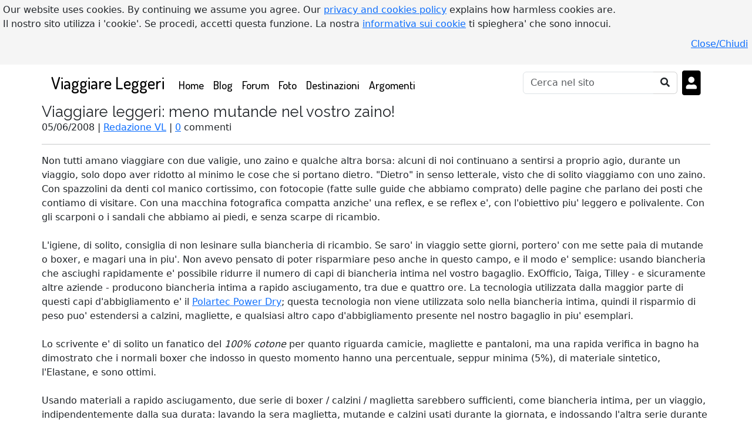

--- FILE ---
content_type: text/html; charset=UTF-8
request_url: https://www.viaggiareleggeri.com/blog/712/viaggiare-leggeri-meno-mutande-nel-vostro-zaino
body_size: 10521
content:
<!DOCTYPE html>
<html lang="it">
<head>
<!-- Google Analytics tracking code -->
<!-- Google tag (gtag.js) -->
<script async src="https://www.googletagmanager.com/gtag/js?id=G-EGF2TPBGNF"></script>
<script>
  window.dataLayer = window.dataLayer || [];
  function gtag(){dataLayer.push(arguments);}
  gtag('js', new Date());
  gtag('config', 'G-EGF2TPBGNF');
</script>
<meta charset="utf-8">
<title>Viaggiare leggeri: meno mutande nel vostro zaino!</title>
<meta name="author" content="Claudesign Ltd">
<meta name="generator" content="Notepad++">
<meta name="description" content="Non tutti amano viaggiare con due valigie, uno zaino e qualche altra borsa: alcuni di noi continuano a sentirsi a proprio agio, durante un viaggio, solo dopo aver ridotto al minimo le cose che si portano dietro. Dietro in senso letterale, visto che di solito viaggiamo con uno zaino. Con spazzolini">
<meta name="keywords" content="viaggiare leggeri,viaggi,viaggiatori,viaggiare,viaggio,in viaggio,bagaglio a mano,bagaglio,assicurazione viaggio,racconti di viaggio">    
<link rel="stylesheet" href="/assets/css/bootstrap.min.css">
<link href="/assets/css/main.css" rel="stylesheet" type="text/css"><!-- @Todo: use minify --> 
<style>
.navbar {background-color: #FFFFFF !important;}
#site-footer {background-color: #FFFFFF;margin-top:30px;}
#site-footer, #site-footer h4, #site-footer a, #site-footer ul li a {color:#000000;} 
a.navbar-brand h1, .navbar ul li a {text-decoration:none;color:#000000 !important;}
#bottomNavBar .container .btn {color:#000000}
a.navbar-brand, .navbar ul li a {font-family: 'Dosis', serif;color:#000000 !important;} h1,h2,h3,h4,h5,h6,h1>a,h2>a,h3>a,h4>a,h5>a,h6>a {font-family: 'Raleway',serif; color: #000000;} #hamburgerMenu {color:#000000 !important;} #btnSearchOnSite:enabled {border: 1px solid lightgray !important;border-left: 0 !important;} .navbar ul li a {font-size:1.2em;} #site-footer {border-top:10px solid #D8D8D8;}</style>
<link rel="preconnect" href="https://fonts.gstatic.com"> 
<link href="https://fonts.googleapis.com/css2?family=Dosis:wght@500&family=Raleway&amp;display=swap" rel='stylesheet'>
<link href="/assets/css/all.css" rel="stylesheet">
<script src="/inc/functions.js?a_js=1894597978"></script>
<script src="/inc/eu_cookie_banner.js"></script>
<link rel="shortcut icon" href="/favicon.ico"><!-- Todo -->

<link href="https://www.viaggiareleggeri.com/blog/712/viaggiare-leggeri-meno-mutande-nel-vostro-zaino" rel="canonical">

<meta name="viewport" content="width=device-width, initial-scale=1, shrink-to-fit=no">
<!-- 20210805: Google auto ads -->  
<script async src="https://pagead2.googlesyndication.com/pagead/js/adsbygoogle.js?client=ca-pub-7890011458545913"
   crossorigin="anonymous"></script>
<meta name="mobile-web-app-capable" content="yes">
<meta name="apple-mobile-web-app-capable" content="yes">
<meta name="apple-mobile-web-app-status-bar-style" content="FFFFFF">
<meta name="theme-color" content="FFFFFF">
<meta name="apple-mobile-web-app-title" content="Viaggiare Leggeri">
<meta name="apple-touch-fullscreen" content="yes">   
<meta name="msapplication-TileImage" content="/img/app/icon-128x128-viaggiareleggeri.png">
<meta name="msapplication-TileColor" content="FFFFFF">
<link rel="apple-touch-startup-image" media="screen and (width: 320px) and (height: 568px) and (-webkit-device-pixel-ratio: 2) and (orientation: landscape)" href="/img/app/4__iPhone_SE__iPod_touch_5th_generation_and_later_landscape-viaggiareleggeri-320x568.png">
<link rel="apple-touch-startup-image" media="screen and (width: 320px) and (height: 568px) and (-webkit-device-pixel-ratio: 2) and (orientation: portrait)" href="/img/app/4__iPhone_SE__iPod_touch_5th_generation_and_later_portrait-viaggiareleggeri-320x568.png">
<link rel="apple-touch-startup-image" media="screen and (width: 375px) and (height: 667px) and (-webkit-device-pixel-ratio: 2) and (orientation: portrait)" href="/img/app/iPhone_8__iPhone_7__iPhone_6s__iPhone_6__4.7__iPhone_SE_portrait-viaggiareleggeri-375x667.png">
<link rel="apple-touch-startup-image" media="screen and (width: 375px) and (height: 812px) and (-webkit-device-pixel-ratio: 3) and (orientation: landscape)" href="/img/app/iPhone_13_mini__iPhone_12_mini__iPhone_11_Pro__iPhone_XS__iPhone_X_landscape-viaggiareleggeri-375x812.png">
<link rel="apple-touch-startup-image" media="screen and (width: 375px) and (height: 667px) and (-webkit-device-pixel-ratio: 2) and (orientation: landscape)" href="/img/app/iPhone_8__iPhone_7__iPhone_6s__iPhone_6__4.7__iPhone_SE_landscape-viaggiareleggeri-375x667.png">
<link rel="apple-touch-startup-image" media="screen and (width: 375px) and (height: 812px) and (-webkit-device-pixel-ratio: 3) and (orientation: portrait)" href="/img/app/iPhone_13_mini__iPhone_12_mini__iPhone_11_Pro__iPhone_XS__iPhone_X_portrait-viaggiareleggeri-375x812.png">
<link rel="apple-touch-startup-image" media="screen and (width: 390px) and (height: 844px) and (-webkit-device-pixel-ratio: 3) and (orientation: portrait)" href="/img/app/iPhone_14__iPhone_13_Pro__iPhone_13__iPhone_12_Pro__iPhone_12_portrait-viaggiareleggeri-390x844.png">
<link rel="apple-touch-startup-image" media="screen and (width: 390px) and (height: 844px) and (-webkit-device-pixel-ratio: 3) and (orientation: landscape)" href="/img/app/iPhone_14__iPhone_13_Pro__iPhone_13__iPhone_12_Pro__iPhone_12_landscape-viaggiareleggeri-390x844.png">
<link rel="apple-touch-startup-image" media="screen and (width: 393px) and (height: 852px) and (-webkit-device-pixel-ratio: 3) and (orientation: portrait)" href="/img/app/iPhone_16__iPhone_15_Pro__iPhone_15__iPhone_14_Pro_portrait-viaggiareleggeri-393x852.png">
<link rel="apple-touch-startup-image" media="screen and (width: 393px) and (height: 852px) and (-webkit-device-pixel-ratio: 3) and (orientation: landscape)" href="/img/app/iPhone_16__iPhone_15_Pro__iPhone_15__iPhone_14_Pro_landscape-viaggiareleggeri-393x852.png">
<link rel="apple-touch-startup-image" media="screen and (width: 393px) and (height: 852px) and (-webkit-device-pixel-ratio: 3) and (orientation: landscape)" href="/img/app/iPhone_14_Pro_landscape-viaggiareleggeri-393x852.png">
<link rel="apple-touch-startup-image" media="screen and (width: 393px) and (height: 852px) and (-webkit-device-pixel-ratio: 3) and (orientation: portrait)" href="/img/app/iPhone_14_Pro_portrait-viaggiareleggeri-393x852.png">
<link rel="apple-touch-startup-image" media="screen and (width: 402px) and (height: 874px) and (-webkit-device-pixel-ratio: 3) and (orientation: landscape)" href="/img/app/iPhone_16_Pro_landscape-viaggiareleggeri-402x874.png">
<link rel="apple-touch-startup-image" media="screen and (width: 402px) and (height: 874px) and (-webkit-device-pixel-ratio: 3) and (orientation: portrait)" href="/img/app/iPhone_16_Pro_portrait-viaggiareleggeri-402x874.png">
<link rel="apple-touch-startup-image" media="screen and (width: 414px) and (height: 736px) and (-webkit-device-pixel-ratio: 3) and (orientation: portrait)" href="/img/app/iPhone_8_Plus__iPhone_7_Plus__iPhone_6s_Plus__iPhone_6_Plus_portrait-viaggiareleggeri-414x736.png">
<link rel="apple-touch-startup-image" media="screen and (width: 414px) and (height: 896px) and (-webkit-device-pixel-ratio: 3) and (orientation: landscape)" href="/img/app/iPhone_11_Pro_Max__iPhone_XS_Max_landscape-viaggiareleggeri-414x896.png">
<link rel="apple-touch-startup-image" media="screen and (width: 414px) and (height: 896px) and (-webkit-device-pixel-ratio: 2) and (orientation: landscape)" href="/img/app/iPhone_11__iPhone_XR_landscape-viaggiareleggeri-414x896.png">
<link rel="apple-touch-startup-image" media="screen and (width: 414px) and (height: 896px) and (-webkit-device-pixel-ratio: 2) and (orientation: portrait)" href="/img/app/iPhone_11__iPhone_XR_portrait-viaggiareleggeri-414x896.png">
<link rel="apple-touch-startup-image" media="screen and (width: 414px) and (height: 896px) and (-webkit-device-pixel-ratio: 3) and (orientation: portrait)" href="/img/app/iPhone_11_Pro_Max__iPhone_XS_Max_portrait-viaggiareleggeri-414x896.png">
<link rel="apple-touch-startup-image" media="screen and (width: 414px) and (height: 736px) and (-webkit-device-pixel-ratio: 3) and (orientation: landscape)" href="/img/app/iPhone_8_Plus__iPhone_7_Plus__iPhone_6s_Plus__iPhone_6_Plus_landscape-viaggiareleggeri-414x736.png">
<link rel="apple-touch-startup-image" media="screen and (width: 428px) and (height: 926px) and (-webkit-device-pixel-ratio: 3) and (orientation: landscape)" href="/img/app/iPhone_14_Plus__iPhone_13_Pro_Max__iPhone_12_Pro_Max_landscape-viaggiareleggeri-428x926.png">
<link rel="apple-touch-startup-image" media="screen and (width: 428px) and (height: 926px) and (-webkit-device-pixel-ratio: 3) and (orientation: portrait)" href="/img/app/iPhone_14_Plus__iPhone_13_Pro_Max__iPhone_12_Pro_Max_portrait-viaggiareleggeri-428x926.png">
<link rel="apple-touch-startup-image" media="screen and (width: 430px) and (height: 932px) and (-webkit-device-pixel-ratio: 3) and (orientation: portrait)" href="/img/app/iPhone_16_Plus__iPhone_15_Pro_Max__iPhone_15_Plus__iPhone_14_Pro_Max_portrait-viaggiareleggeri-430x932.png">
<link rel="apple-touch-startup-image" media="screen and (width: 430px) and (height: 932px) and (-webkit-device-pixel-ratio: 3) and (orientation: landscape)" href="/img/app/iPhone_16_Plus__iPhone_15_Pro_Max__iPhone_15_Plus__iPhone_14_Pro_Max_landscape-viaggiareleggeri-430x932.png">
<link rel="apple-touch-startup-image" media="screen and (width: 430px) and (height: 932px) and (-webkit-device-pixel-ratio: 3) and (orientation: portrait)" href="/img/app/iPhone_14_Pro_Max_portrait-viaggiareleggeri-430x932.png">
<link rel="apple-touch-startup-image" media="screen and (width: 430px) and (height: 932px) and (-webkit-device-pixel-ratio: 3) and (orientation: landscape)" href="/img/app/iPhone_14_Pro_Max_landscape-viaggiareleggeri-430x932.png">
<link rel="apple-touch-startup-image" media="screen and (width: 440px) and (height: 956px) and (-webkit-device-pixel-ratio: 3) and (orientation: landscape)" href="/img/app/iPhone_16_Pro_Max_landscape-viaggiareleggeri-440x956.png">
<link rel="apple-touch-startup-image" media="screen and (width: 440px) and (height: 956px) and (-webkit-device-pixel-ratio: 3) and (orientation: portrait)" href="/img/app/iPhone_16_Pro_Max_portrait-viaggiareleggeri-440x956.png">
<link rel="apple-touch-startup-image" media="screen and (width: 744px) and (height: 1133px) and (-webkit-device-pixel-ratio: 2) and (orientation: landscape)" href="/img/app/8.3__iPad_Mini_landscape-viaggiareleggeri-744x1133.png">
<link rel="apple-touch-startup-image" media="screen and (width: 744px) and (height: 1133px) and (-webkit-device-pixel-ratio: 2) and (orientation: portrait)" href="/img/app/8.3__iPad_Mini_portrait-viaggiareleggeri-744x1133.png">
<link rel="apple-touch-startup-image" media="screen and (width: 768px) and (height: 1024px) and (-webkit-device-pixel-ratio: 2) and (orientation: landscape)" href="/img/app/9.7__iPad_Pro__7.9__iPad_mini__9.7__iPad_Air__9.7__iPad_landscape-viaggiareleggeri-768x1024.png">
<link rel="apple-touch-startup-image" media="screen and (width: 768px) and (height: 1024px) and (-webkit-device-pixel-ratio: 2) and (orientation: portrait)" href="/img/app/9.7__iPad_Pro__7.9__iPad_mini__9.7__iPad_Air__9.7__iPad_portrait-viaggiareleggeri-768x1024.png">
<link rel="apple-touch-startup-image" media="screen and (width: 810px) and (height: 1080px) and (-webkit-device-pixel-ratio: 2) and (orientation: landscape)" href="/img/app/10.2__iPad_landscape-viaggiareleggeri-810x1080.png">
<link rel="apple-touch-startup-image" media="screen and (width: 810px) and (height: 1080px) and (-webkit-device-pixel-ratio: 2) and (orientation: portrait)" href="/img/app/10.2__iPad_portrait-viaggiareleggeri-810x1080.png">
<link rel="apple-touch-startup-image" media="screen and (width: 820px) and (height: 1180px) and (-webkit-device-pixel-ratio: 2) and (orientation: landscape)" href="/img/app/10.9__iPad_Air_landscape-viaggiareleggeri-820x1180.png">
<link rel="apple-touch-startup-image" media="screen and (width: 820px) and (height: 1180px) and (-webkit-device-pixel-ratio: 2) and (orientation: portrait)" href="/img/app/10.9__iPad_Air_portrait-viaggiareleggeri-820x1180.png">
<link rel="apple-touch-startup-image" media="screen and (width: 834px) and (height: 1210px) and (-webkit-device-pixel-ratio: 2) and (orientation: landscape)" href="/img/app/11__iPad_Pro_M4_landscape-viaggiareleggeri-834x1210.png">
<link rel="apple-touch-startup-image" media="screen and (width: 834px) and (height: 1194px) and (-webkit-device-pixel-ratio: 2) and (orientation: landscape)" href="/img/app/11__iPad_Pro__10.5__iPad_Pro_landscape-viaggiareleggeri-834x1194.png">
<link rel="apple-touch-startup-image" media="screen and (width: 834px) and (height: 1112px) and (-webkit-device-pixel-ratio: 2) and (orientation: portrait)" href="/img/app/10.5__iPad_Air_portrait-viaggiareleggeri-834x1112.png">
<link rel="apple-touch-startup-image" media="screen and (width: 834px) and (height: 1210px) and (-webkit-device-pixel-ratio: 2) and (orientation: portrait)" href="/img/app/11__iPad_Pro_M4_portrait-viaggiareleggeri-834x1210.png">
<link rel="apple-touch-startup-image" media="screen and (width: 834px) and (height: 1112px) and (-webkit-device-pixel-ratio: 2) and (orientation: landscape)" href="/img/app/10.5__iPad_Air_landscape-viaggiareleggeri-834x1112.png">
<link rel="apple-touch-startup-image" media="screen and (width: 834px) and (height: 1194px) and (-webkit-device-pixel-ratio: 2) and (orientation: portrait)" href="/img/app/11__iPad_Pro__10.5__iPad_Pro_portrait-viaggiareleggeri-834x1194.png">
<link rel="apple-touch-startup-image" media="screen and (width: 1024px) and (height: 1366px) and (-webkit-device-pixel-ratio: 2) and (orientation: landscape)" href="/img/app/12.9__iPad_Pro_landscape-viaggiareleggeri-1024x1366.png">
<link rel="apple-touch-startup-image" media="screen and (width: 1024px) and (height: 1366px) and (-webkit-device-pixel-ratio: 2) and (orientation: portrait)" href="/img/app/12.9__iPad_Pro_portrait-viaggiareleggeri-1024x1366.png">
<link rel="apple-touch-startup-image" media="screen and (width: 1032px) and (height: 1376px) and (-webkit-device-pixel-ratio: 2) and (orientation: portrait)" href="/img/app/13__iPad_Pro_M4_portrait-viaggiareleggeri-1032x1376.png">
<link rel="apple-touch-startup-image" media="screen and (width: 1032px) and (height: 1376px) and (-webkit-device-pixel-ratio: 2) and (orientation: landscape)" href="/img/app/13__iPad_Pro_M4_landscape-viaggiareleggeri-1032x1376.png">
<link rel="manifest" href="/manifest_vl.json">
<link rel="apple-touch-icon" href="/img/app/icon-180x180-viaggiareleggeri.png">
  <link href="/assets/css/phpbbcode.css" rel="stylesheet">
<link href="/assets/css/featherlight.min.css" rel="stylesheet">
<link href="/assets/css/featherlight.gallery.min.css" rel="stylesheet">
<link rel='alternate' type='application/rss+xml' title="Il blog di Viaggiare Leggeri [RSS]" href='https://www.viaggiareleggeri.com/xml/blogLatest.xml'>
<link rel='alternate' type='application/rss+xml' title="Commenti pi&ugrave; recenti - Viaggiare Leggeri [RSS]" href='https://www.viaggiareleggeri.com/xml/blogCommentsLatest.xml'>
</head>
<body>
<div class="container" id="bodyContainer">

 <nav class="navbar navbar-expand-lg navbar-dark bg-dark mb-1 pt-1 pb-1 ps-3 pe-3">
<a class="navbar-brand" href="/">Viaggiare Leggeri</a>  <button class="navbar-toggler px-1" type="button" data-bs-toggle="collapse" data-bs-target="#navbarCollapse" aria-controls="navbarCollapse" aria-expanded="false" aria-label="Toggle navigation">
    <span class="navbar-toggler-icon text-danger"><i class="fas fa-bars" id="hamburgerMenu"></i></span>
  </button>
  <div class="collapse navbar-collapse" id="navbarCollapse">
    <ul class="navbar-nav me-auto">
      <li class="nav-item"><!-- ACTIVE -->
        <a class="nav-link" href="/">Home <span class="sr-only">(current)</span></a>
      </li>

 <li class="nav-item">
        <a class="nav-link" href="/blog">Blog</a>
      </li>
<li class="nav-item">
        <a class="nav-link" href="/forum">Forum</a>
      </li>
<li class="nav-item">
      <a class="nav-link" href="/foto">Foto</a> 
      </li>
<li class="nav-item">
      <a class="nav-link" href="/destinazioni">Destinazioni</a> 
      </li>
    
      <li class="nav-item">
        <a class="nav-link" href="/argomenti">Argomenti</a>
      </li>
      
          </ul>
    <form class="form-inline mt-2 mt-md-0 me-2" method="post" action="/" id="header_search_form">
      <input name="searchType" value="x" type="hidden">
      <input name="goSearchOnSite" value="1" type="hidden">

      <div class="input-group">
      <input type="search" name="keyword" id="keyword" class="form-control" placeholder="Cerca nel sito" aria-label="Cerca" onkeyup="activateButton('keyword','btnSearchOnSite',3)"><!--  me-sm-2 -->
        <!--<span class="input-group-text" id="basic-addon1">@</span>-->
        <button class="btn bg-white" type="submit" name="btnSearchOnSite" id="btnSearchOnSite" title="Cerca"><i class="fas fa-search text-dark"></i></button><!-- disabled="disabled" -->
      </div>
    </form>
  
    <div class="navbar m-0 p-0">
<ul class="navbar-nav">
<li class="nav-item">
<a href="/login" class="text-white text-decoration-none mb-0" id="btnLogin"> <i class="fas fa-portrait text-black m-0 h1 d-none d-sm-block"></i> <span class="d-inline d-sm-none">Login</span></a>
</li></ul></div>
    
      <!--<i class="fas fa-user text-white h3 ms-2 border"></i>  -->
    
    </div>
</nav>

<main class="container px-0">
<h1 class="h3">Viaggiare leggeri: meno mutande nel vostro zaino!</h1>
    
<!--<a onclick="topFunction()" id="backToTopBtn" title="Ritorna all'inizio della pagina" class="far fa-caret-square-up text-dark h2 cursor-hand"></a>-->05/06/2008 | <a href="/profilo/pubblico/1">Redazione VL</a> | <a href="#commentsList">0</a> commenti<hr>
<p>Non tutti amano viaggiare con due valigie, uno zaino e qualche altra borsa: alcuni di noi continuano a sentirsi a proprio agio, durante un viaggio, solo dopo aver ridotto al minimo le cose che si portano dietro. "Dietro" in senso letterale, visto che di solito viaggiamo con uno zaino. Con spazzolini da denti col manico cortissimo, con fotocopie (fatte sulle guide che abbiamo comprato) delle pagine che parlano dei posti che contiamo di visitare. Con una macchina fotografica compatta anziche' una reflex, e se reflex e', con l'obiettivo piu' leggero e polivalente. Con gli scarponi o i sandali che abbiamo ai piedi, e senza scarpe di ricambio.<br>
<br>
L'igiene, di solito, consiglia di non lesinare sulla biancheria di ricambio. Se saro' in viaggio sette giorni, portero' con me sette paia di mutande o boxer, e magari una in piu'. Non avevo pensato di poter risparmiare peso anche in questo campo, e il modo e' semplice: usando biancheria che asciughi rapidamente e' possibile ridurre il numero di capi di biancheria intima nel vostro bagaglio. ExOfficio, Taiga, Tilley - e sicuramente altre aziende - producono biancheria intima a rapido asciugamento, tra due e quattro ore. La tecnologia utilizzata dalla maggior parte di questi capi d'abbigliamento e' il <a href="http://www.polartec.com/contentmgr/showdetails.php/id/209">Polartec Power Dry</a>; questa tecnologia non viene utilizzata solo nella biancheria intima, quindi il risparmio di peso puo' estendersi a calzini, magliette, e qualsiasi altro capo d'abbigliamento presente nel nostro bagaglio in piu' esemplari. <br>
<br>
Lo scrivente e' di solito un fanatico del <i>100% cotone</i> per quanto riguarda camicie, magliette e pantaloni, ma una rapida verifica in bagno ha dimostrato che i normali boxer che indosso in questo momento hanno una percentuale, seppur minima (5%), di materiale sintetico, l'Elastane, e sono ottimi.<br>
<br>
Usando materiali a rapido asciugamento, due serie di boxer / calzini / maglietta sarebbero sufficienti, come biancheria intima, per un viaggio, indipendentemente dalla sua durata: lavando la sera maglietta, mutande e calzini usati durante la giornata, e indossando l'altra serie durante la notte, il risparmio di peso diventerebbe rilevante.<br>
<br>
L'uso di biancheria che si asciughi rapidamente e' il modo migliore, credo, per avere biancheria pulita senza caricare troppo il proprio zaino: l'alternativa e' scendere a compromessi igienici e ... indossare la stessa biancheria per piu' giorni, magari dormendo senza indossarla!<br>
<br>
Alcuni indirizzi online per l'acquisto di biancheria <i>quick dry</i>:<br>
<br>
- <a href="http://www.polartec.com/contentmgr/showdetails.php/id/209">Polartec</a><br>
- <a href="http://www.exofficio.com/product_results.aspx?category_guid=72b2cff3-1e37-4483-8771-ecc34a3cd8fb&category|men_underwear=Underwear&canned_results_trigger=">Boxer ExOfficio</a><br>
- <a href="http://www.rei.com/product/694431?vcat=REI_SEARCH">Boxer ExOfficio sul sito REI</a><br>
- <a href="http://www.taigaworks.ca/html/outdoor-gear/Power-Dry/index.html">Taiga</a><br>
- <a href="http://www.tilleyuk.com/thumbnail.asp?gender=&extractBy=CategoryId&id=3">Tilley</a><br>
- <a href="http://www.ems.com/catalog/product_detail_square.jsp?PRODUCT%3C%3Eprd_id=845524442590984&FOLDER%3C%3Efolder_id=282574488670721&bmUID=1203050005295">Eastern Mountain Sports</a><br>
<br>
<br>
Quest'articolo riflette il punto di vista e le necessita' dell'autore; capi d'abbigliamento <i>quick dry</i> per donne sono ovviamente disponibili nelle pagine web sopra citate.</p>
<span class="brClear"></span>
<p class="my-3"><b>Argomenti:</b> <a href="/argomenti/abbigliamento">abbigliamento</a>,
<a href="/argomenti/viaggiare+leggeri">viaggiare leggeri</a>,
<a href="/argomenti/zaini+e+borse">zaini e borse</a></p>
<h3 id="commentsList" class="mb-2">Commenti (0)<a class="btn btn-sm btn-primary ms-3" href="#commentForm">Commenta <i class="fas fa-comment-dots"></i></a></h3>
Non ci sono ancora commenti.<br>
<br>
<div class="row mx-0">
<div class="col-md">
<form method="post" class="form" name="commentForm" id="commentForm" action="/blog/712/viaggiare-leggeri-meno-mutande-nel-vostro-zaino#commentForm">
<div class="form-floating mb-2">
<textarea name="commentText" id="commentText" rows="7" class="form-control h-100" placeholder="Your comment" required></textarea>
<label for="commentText">Commenta</label>
</div>
<div class="form-floating mb-2 mx-0">
<input type="text" name="commentUserName" id="commentUserName" size="30" class="form-control" maxlength="80" value="" placeholder="Nome" required>
<label for="commentUserName">Nome (obbligatorio) </label>
</div>
<div class="form-floating mb-2">
<input type="text" name="commentUserEmail" id="commentUserEmail" size="30" class="form-control" maxlength="100" value="" placeholder="Email" required>
<label for="commentUserEmail">Email (obbligatorio, non verra' pubblicata)</label>
</div>
<div class="form-floating mb-2">
<input type="text" name="commentUserUrl" id="commentUserUrl" size="30" class="form-control" maxlength="150" value="" placeholder="Sito internet (facoltativo)"><label for="commentUserUrl">Sito internet (facoltativo)</label>
</div>
<!--<input type="hidden" name="formUniqueId" value="">-->
<input type="hidden" name="commentUserId" value="0">
<h4>Domanda di verifica</h4>
<span class="smaller">Rispondi alla domanda seguente usando <u>una sola parola</u>, nessun <b>numero</b>.</span><br>
Sette meno tre uguale...<input type='hidden' name='capchaQuestionId' value='6' > <input type="text" name="capchaAnswer" class="" >
<br><br>

<script>
function addToSelection1(openTag, closeTag)
  {
  // obtain the object reference for the textarea>
  var txtarea = document.getElementById("commentText");
  // obtain the index of the first selected character
  var start = txtarea.selectionStart;
  // obtain the index of the last selected character
  var finish = txtarea.selectionEnd;
  //obtain all Text
  var allText = txtarea.value;
  // obtain the selected text
  var sel = allText.substring(start, finish);
  //append te text;
  var newText=allText.substring(0, start)+openTag+sel+closeTag+allText.substring(finish, allText.length);
  txtarea.value=newText;
  // console.log(newText);
  }
// document.getElementById("btnCenter").addEventListener("click",getSel);
</script>

<!--<div class="col-sm-4 border border-success"></div>-->
<div id="divRichText" class="col-12 my-2 px-3 btn-group flex-wrap">
  <button id="rtBold" type="button" class="btn btn-outline-secondary btn-sm fw-bold" 
    title="Grassetto" 
    onclick="addToSelection1('[b]', '[/b]')">G</button>
  <button id="rtItalic" type="button" class="btn btn-outline-secondary btn-sm fst-italic" 
    title="Corsivo" 
    onclick="addToSelection1('[i]', '[/i]')">C</button>
  <button id="rtUnderline" type="button" class="btn btn-outline-secondary btn-sm text-decoration-underline" 
    title="Sottolineato" 
    onclick="addToSelection1('[u]', '[/u]')">S</button>
  <button id="rtStrikethrough" type="button" class="btn btn-outline-secondary btn-sm text-decoration-line-through" 
    title="Sbarrato" 
    onclick="addToSelection1('[s]', '[/s]')">abc</button>
  <button id="rtColour" type="button" class="btn btn-outline-secondary btn-sm text-danger" 
    title="Testo rosso"
    onclick="addToSelection1('[color=red]', '[/color]')">a</button>
  <button id="rtBigger" type="button" class="btn btn-outline-secondary btn-sm fs-5" 
    title="Carattere pi&ugrave; grande" 
    onclick="addToSelection1('[bigfont]', '[/bigfont]')">abc</button>
  <button id="rtQuote" type="button" class="btn btn-outline-secondary btn-sm" 
    title="Citazione" 
    onclick="addToSelection1('[quote]', '[/quote]')"><i class="fas fa-quote-left small"></i> abc <i class="fas fa-quote-right small"></i></button>
  <button id="rtQuickQuote" type="button" class="btn btn-outline-secondary btn-sm" 
    title="Citazione breve (1 linea)" 
    onclick="addToSelection1('> ', '')"><i class="fas fa-indent"></i></button>
  <button id="rtPic" type="button" class="btn btn-outline-secondary btn-sm" 
    title="Immagine (URL)" 
    onclick="addToSelection1('[foto]', '[/foto]')"><i class="fas fa-image"></i></button>
  <button id="rtYoutube" type="button" class="btn btn-outline-secondary btn-sm" 
    title="Video YouTube (codice)" 
    onclick="addToSelection1('[youtube]', '[/youtube]')"><i class="fab fa-youtube"></i></button>
  <button id="rtListUl" type="button" class="btn btn-outline-secondary btn-sm" 
    title="Elenco puntato" 
    onclick="addToSelection1('[list][*]', '[*]Secondo punto [*]Terzo punto[/list]')"><i class="fas fa-list"></i></button>
  <button id="rtListOl" type="button" class="btn btn-outline-secondary btn-sm" 
    title="Elenco numerato"
    onclick="addToSelection1('[list=1][*]', '[*]Secondo punto [*]Terzo punto[/list]')"><i class="fas fa-list-ol"></i></button>
  <button id="rtTable" type="button" class="btn btn-outline-secondary btn-sm" title="Tabella"
    onclick="addToSelection1('[table][tr][th]Intestazione colonna[/th][/tr][tr][td]', '[/td][/tr][tr][td]Casella 2[/td][/tr][/table]')"><i class="fas fa-table"></i></button>
  <button id="rtEmail" type="button" class="btn btn-outline-secondary btn-sm" title="Email"
    onclick="addToSelection1('[mail]', '[/mail]')"><i class="fas fa-at"></i></button>
  <button id="rtLink" type="button" class="btn btn-outline-secondary btn-sm" 
    title="Link"
   onclick="addToSelection1('[url]', '[/url]')"><i class="fas fa-link"></i></button>
  <button id="rtLinkText" type="button" class="btn btn-outline-secondary btn-sm" 
    title="Link con testo"
    onclick="addToSelection1('[url=', ']Testo[/url]')"><i class="fas fa-link"></i> <b>T</b></button>
    
  <button id="rtUEAcc" type="button" class="btn btn-outline-secondary btn-sm" 
    title="È" 
    onclick="insertAtCursor('commentText', 'È')">È</button>
  <button id="rtLAAcc" type="button" class="btn btn-outline-secondary btn-sm" 
    title="à" 
    onclick="insertAtCursor('commentText', 'à')">à</button>
  <button id="rtLEAcc" type="button" class="btn btn-outline-secondary btn-sm" 
    title="è" 
    onclick="insertAtCursor('commentText', 'è')">è</button>
  <button id="rtLIAcc" type="button" class="btn btn-outline-secondary btn-sm" 
    title="ì" 
    onclick="insertAtCursor('commentText', 'ì')">ì</button>
  <button id="rtLOAcc" type="button" class="btn btn-outline-secondary btn-sm" 
    title="ò" 
    onclick="insertAtCursor('commentText', 'ò')">ò</button>
  <button id="rtLUAcc" type="button" class="btn btn-outline-secondary btn-sm" 
    title="ù" 
    onclick="insertAtCursor('commentText', 'ù')">ù</button>
  <button id="rtLEAcuteAcc" type="button" class="btn btn-outline-secondary btn-sm" 
    title="é (perché?)" 
    onclick="insertAtCursor('commentText', 'é')">é</button>    
    
  <button id="rtHelp1" type="button" class="btn btn-outline-secondary text-info btn-sm" title="Aiuto per formato messaggio"><i class="fas fa-question"></i></button>
</div><div class="form-check mb-3" id="divSubscribe">
<input type="hidden" name="subscribeTable" value="2">
<input type="hidden" name="subscribeItemId" value="712">
<input type="checkbox" name="subscribeCheckbox" id="subscribeCheckbox" class="form-check-input" value="1" >
<label class="form-check-label" for="subscribeCheckbox">Segnalami i prossimi commenti su questa pagina tramite e-mail</label>
</div>

      <input type="hidden" name="dummyfield" id="dummyfield" value=""><!-- just to have a 2nd field to pass to the preview script -->
      <input type="button" name="btnPreview" id="btnPreview" value="Anteprima" class='btn btn-outline-info btn-block' onclick="doPreview('dummyfield', 'commentText','previewPost');">
      <input type="submit" name="btnPostComment" id="btnPostComment" value="Pubblica il commento" class="btn btn-primary btn-block"  onclick="return handleBtnSubmit(this.id,this.form.id,'progressDiv','Sei sicuro/a?')"> <!-- 1st parameter was fAddImages -->
      <div class="text-center my-2" id='progressDiv'></div>
      <!-- DIV to show preview -->
      <div id="previewPost" class="divPreview"></div>
      <br style="clear:both">
    </form>
  
<!-- Link to show / hide help -->
  <!--<span class='btn-link cursor-hand' id="showHelp" title="Mostra aiuto" onclick="showFields('codesInfo');showFields('hideHelp','inline');hideFields('showHelp')">Codici consentiti</span>
  <span class='btn-link cursor-hand' id="hideHelp" title="Nascondi aiuto" onclick="hideFields('codesInfo');hideFields('hideHelp');showFields('showHelp','inline')" style='display:none'>Codici consentiti [chiudi]</span>-->
</div>
</div>
<br class="brClear">
<div class="row row-cols-1 row-cols-md-3 g-2 my-1 py-0 row-gap-3 mx-0" id="divPrevNext">
<div class="col py-0 mb-3 div-card" style="cursor:pointer;" onclick="window.location='/blog/711/taiwan-o-cina-chi-controlla-i-passaporti-ne-sa-meno-dei-passeggeri'">
<div class="card mb-1" style="max-width: 540px;">
<div class="row g-0">
<div class="col-md-4 div-img">
<a href="/blog/711/taiwan-o-cina-chi-controlla-i-passaporti-ne-sa-meno-dei-passeggeri" class="text-decoration-none">
<h6 class="card-title pb-1 text-black text-decoration-none d-block d-sm-none"> <i class="fas fa-arrow-left"></i> Articolo precedente</h6>
</a>
<h5 class="pt-1 d-inline d-sm-none fw-bold"><a href="/blog/711/taiwan-o-cina-chi-controlla-i-passaporti-ne-sa-meno-dei-passeggeri">Taiwan o Cina? Chi controlla i passaporti ne sa meno dei passeggeri</a></h5>
<img src="/pics/viaggiareleggeri/tn_news711.jpg" alt="" class="img-fluid rounded-start w-100 bg-secondary img-ok">
</div>
<div class="col-md-8">
<div class="card-body py-1">
<h6 class="card-title pb-1 d-none d-sm-inline"> <i class="fas fa-arrow-left"></i> Articolo precedente</h6><br>
<h5 class="pt-1 d-none d-sm-inline fw-bold"><a href="/blog/711/taiwan-o-cina-chi-controlla-i-passaporti-ne-sa-meno-dei-passeggeri">Taiwan o Cina? Chi controlla i passaporti ne sa meno dei passeggeri</a></h5><br>
</div>
</div>
</div>
</div>
</div>
  <div class="col py-0 mb-3 div-card" style="cursor:pointer;" onclick="window.location='/blog/articolo-a-caso'" >  
    <div class="card mb-1" style="max-width: 540px;">
      <div class="row g-0">
        <div class="col-md-2 col-2 p-3 div-img">
          <!--<img src="..." class="img-fluid rounded-start" alt="...">-->
          <a href="/blog/articolo-a-caso"><i class="fas fa-question display-5"></i></a>
        </div>
        <div class="col-md-10 col-10">
          <div class="card-body py-1">
            <!--<h5 class="card-title">Card title</h5>-->
            <h5 class="card-title pb-1 fw-bold"><a href="/blog/articolo-a-caso">Un articolo a caso</a></h5>
            <p class="card-text pt-1">Tanti articoli a tua disposizione</p>
            <!--<p class="card-text"><small class="text-body-secondary">Last updated 3 mins ago</small></p>-->
          </div>
        </div>
      </div>
    </div>  
  </div>
  <div class="col py-0 mb-3 div-card" style="cursor:pointer;" onclick="window.location='next_url'">
<div class="card mb-1" style="max-width: 540px;">
<div class="row g-0">
<div class="col-md-8">
<div class="card-body py-1">
<h6 class="card-title pb-1">Prossimo articolo <i class="fas fa-arrow-right"></i></h6>
<h5 class="pt-1 fw-bold"><a href="/blog/713/viaggiare-e-fotografare-diventa-sempre-piu-complicato-union-station-washington-usa">Viaggiare e fotografare diventa sempre piu&#039; complicato: Union Station, Washington, USA</a></h5>
</div>
</div>
<div class="col-md-4 div-img">
<a href="/blog/713/viaggiare-e-fotografare-diventa-sempre-piu-complicato-union-station-washington-usa">
<img src="/pics/viaggiareleggeri/tn_news713.jpg" alt="" class="img-fluid rounded-end w-100 bg-secondary img-ok">
</a>
</div>
</div>
</div>
</div>
 
</div>      
<br class="brClear">

  
  
<footer class="footer mt-auto p-0 bg-body-tertiary fixed-bottom" id="bottomNavBar">
  <div class="container text-center px-0" style="background-color: #FFFFFF">

    <span>
      <button class="btn py-0 px-4 m-0" onclick="history.back()" title="Ritorna alla pagina precedente"><i class="fas fa-caret-left"></i></button>
    </span>
   
    <span>
      <a class="btn py-0 px-2 m-0" href="/blog/712/viaggiare-leggeri-meno-mutande-nel-vostro-zaino" title="Ricarica la pagina" id=""><i class="fas fa-sync-alt"></i></a>  
    </span>      
      
    <span>
      <button class="btn py-0 px-2 m-0" id="btnShare" title="Condividi"><i class="fas fa-share-alt"></i></button>
    </span>

<!--    <span>
      <button class="btn py-0 px-2 m-0" id="btnSearchInPage" title="Cerca nella pagina"><i class="fas fa-search"></i></button>
    </span>-->
    
    <span>
      <a class="btn py-0 px-4 m-0" href="#bodyTop" onclick="topFunction()" title="Ritorna all'inizio della pagina" id="myBtn2"><i class="fas fa-caret-up"></i></a>
    </span>
  </div>
</footer>

</main>
<br>
<footer class="pb-4" id="site-footer">
  <div class="container">
    <div class="row mt-2 pt-2">

<!-- Friend websites -->
      <div class="col-lg-4 col-md-4 col-sm-4 col-xs-12">
          <h4>I nostri siti</h4>
        <ul class="list-unstyled">
          	<li><a href="https://auto.viaggiareleggeri.com" class="footer-link">Auto & Auto</a></li>
	<li><a href="https://animali.viaggiareleggeri.com" class="footer-link">Cani, gatti & c.</a></li>
	<li><a href="http://claudio.piombetti.com" class="footer-link">A Photo Blog</a></li>
	<li><a href="https://cucinabonsai.viaggiareleggeri.com" class="footer-link">Cucina Bonsai</a></li>
	<li><a href="https://ilmiogiardino.viaggiareleggeri.com" class="footer-link">Il Mio Giardino</a></li>
	<li><a href="https://stanwellmoor.viaggiareleggeri.com" class="footer-link">In Stanwell Moor</a></li>
	<li><a href="https://klaio.app" class="footer-link">Klaio</a></li>
	<li><a href="https://lavoro.viaggiareleggeri.com" class="footer-link">Lavoro nella ristorazione</a></li>
	<li><a href="https://calcio.viaggiareleggeri.com" class="footer-link">Pane e gol</a></li>
	<li><a href="https://moto.viaggiareleggeri.com" class="footer-link">Storie di moto</a></li>
	<li><a href="https://terzoelungo.viaggiareleggeri.com" class="footer-link">Terzo e lungo</a></li>
	<li><a href="https://thirdandlong.viaggiareleggeri.com" class="footer-link">Third and long</a></li>
        </ul>
      </div>
      
<!-- Social & following -->
      <div class="col-lg-4 col-md-4 col-sm-4 col-xs-12" id="footer-social">
        <h4>Come seguirci</h4>  
        <ul class="list-unstyled text-small"><!-- social_list -->
          <li><a href="https://wa.me/?text=https://www.viaggiareleggeri.com/blog/712/viaggiare-leggeri-meno-mutande-nel-vostro-zaino" class="footer-link whatsapp-button" target="_blank">
          <i class="fab fa-whatsapp"></i> Whatsapp</a></li>
          
          <li><a href="https://klaio.app/?text=https://www.viaggiareleggeri.com/blog/712/viaggiare-leggeri-meno-mutande-nel-vostro-zaino" class="footer-link klaio-button" target="_blank" title="Klaio: The New Social Network"><b class="me-2">K</b>Klaio</a></li>
          <li><a href="https://twitter.com/VLeggeri" class="footer-link twitter-button" target="_blank">
            <i class="fab fa-twitter"></i> Twitter</a></li>
          <li><a href="https://www.facebook.com/Viaggiare-Leggeri-104414318036737/" class="footer-link facebook-button" target="_blank">
            <i class="fab fa-facebook"></i> Facebook</a></li>
          <li><a href="https://www.instagram.com/viaggiare_leggeri/" class="footer-link instagram-button" target="_blank">
            <i class="fab fa-instagram"></i> Instagram</a></li>
            
          <li><a href="/archivio-newsletter" class="footer-link newsletter-button">
            <i class="far fa-envelope-open"></i> Newsletter</a></li>
            
          <li><a href="/lista-rss" class="footer-link rss-button">
            <i class="fas fa-rss-square"></i> RSS</a></li>
        </ul>
      </div>      

<!-- Other pages on this site -->
      <div class="col-lg-4 col-md-4 col-sm-4 col-xs-12">
          <h4>Questo sito</h4>
          <ul class="list-unstyled">
            <li><a href="/argomenti" class="footer-link">Argomenti</a></li>
            <li><a href="/mappa-sito" class="footer-link">Mappa del sito</a></li>
            <li><a href="/chi-siamo" class="footer-link">Chi siamo</a></li>
            <li><a href="/regolamento" class="footer-link">Regolamento</a></li>
            <!--<li><a href="/lista-rss" class="footer-link">Feed RSS</a></li>-->
            <li><a href="/advertising" class="footer-link">Pubblicit&agrave;</a></li>
            <li class="small">&copy;2008, 2025 Viaggiare Leggeri </li>
          </ul>
      </div>
    </div> 
  </div>
</footer>
<!--
    </div>
  </div>
</div>-->
<!--</main>-->
</div>
<script src="/assets/js/jquery-3.7.1.min.js"></script>
<script src="/assets/js/bootstrap.bundle.min.js"></script>
<!--<script src="/assets/js/bootstrap.min.js"></script>-->

<script src="/assets/js/featherlight.min.js"></script>
<script src="/assets/js/featherlight.gallery.min.js"></script>
<style>
.div-card {height:100px;}
.div-card .card {height:100%;overflow:hidden;}
.card .row {height:100px;}
.div-img .img-ok {height:100%;}
@media (max-width: 767px) {
  .div-card:nth-of-type(1), .card:nth-of-type(1) .row,
  .div-card:nth-of-type(3), .card:nth-of-type(3) .row  {height:300px;}
  .div-card {margin-bottom:0px !important;}
  }
</style>
<script>
			$(document).ready(function(){
				$('.gallery').featherlightGallery({
					gallery: {
						next: 'next »',
						previous: '« previous',                                        
						fadeIn: 300,
						fadeOut: 300
					},
					openSpeed:    300,
					closeSpeed:   300
				});
				$('.gallery2').featherlightGallery({
					gallery: {
						next: 'next »',
						previous: '« previous'
					},
					variant: 'featherlight-gallery2'
				});
			});
		</script>
<script>
$(document).ready(function(){
  $('#rtHelp1').tooltip({title: "Seleziona il testo che desideri formattare, poi clicca il pulsante del formato scelto", trigger: "hover click"});   
});
</script>
    <script>
    window.addEventListener('load', () => {
      registerSW();
    });
 
    // Register the Service Worker
    async function registerSW() {
      if ('serviceWorker' in navigator) {
        try {
          await navigator
                .serviceWorker
                .register('/kunden/homepages/10/d116936386/htdocs/up/sw_vl.js')
                .then(() => console.log("Service worker registered (E0)"));
        }
        catch (e) {
          console.log('SW registration failed (E1)');
        }
      }
    else
      {console.log('SW registration did not work (E2)');}      
    }
    
    
  // Handle SHARE button in navbar - @bug: this should be called regardless of $siteInfo["hasApp"]
  const shareBtnRef = document.querySelector('#btnShare');
  shareBtnRef.onclick = async () => {
    //check if native sharing is available
    if(navigator.share) {
      try {
        const shareData = {
          title: 'Viaggiare Leggeri',
          text: 'Viaggiare leggeri: meno mutande nel vostro zaino!',
          url: 'https://viaggiareleggeri.com/blog/712/viaggiare-leggeri-meno-mutande-nel-vostro-zaino',
        }
        await navigator.share(shareData);
        console.log('Share successfull');
      } catch(err) {
        console.log('Error: ', err);
      }
    } else {
      console.warn('Native Web Sharing not supported');
    }
  }
  
  let deferredPrompt;
  const addBtn = document.querySelector('#btnInstall');
  // addBtn.style.display = 'none';

  window.addEventListener('beforeinstallprompt', (e) => {
    // Prevent Chrome 67 and earlier from automatically showing the prompt
    e.preventDefault();
    // Stash the event so it can be triggered later.
    deferredPrompt = e;
    // Update UI to notify the user they can add to home screen
    addBtn.style.display = 'block';

    addBtn.addEventListener('click', () => {
      // hide our user interface that shows our A2HS button
      addBtn.style.display = 'none';
      // Show the prompt
      deferredPrompt.prompt();
      // Wait for the user to respond to the prompt
      deferredPrompt.userChoice.then((choiceResult) => {
        if (choiceResult.outcome === 'accepted') {
          console.log('User accepted the A2HS prompt');
        } else {
          console.log('User dismissed the A2HS prompt');
        }
        deferredPrompt = null;
      });
    });
  });  
    
 </script>

    </body>
</html>


--- FILE ---
content_type: text/html; charset=utf-8
request_url: https://www.google.com/recaptcha/api2/aframe
body_size: 266
content:
<!DOCTYPE HTML><html><head><meta http-equiv="content-type" content="text/html; charset=UTF-8"></head><body><script nonce="PuWRScujeGg0mmeI5cBzgg">/** Anti-fraud and anti-abuse applications only. See google.com/recaptcha */ try{var clients={'sodar':'https://pagead2.googlesyndication.com/pagead/sodar?'};window.addEventListener("message",function(a){try{if(a.source===window.parent){var b=JSON.parse(a.data);var c=clients[b['id']];if(c){var d=document.createElement('img');d.src=c+b['params']+'&rc='+(localStorage.getItem("rc::a")?sessionStorage.getItem("rc::b"):"");window.document.body.appendChild(d);sessionStorage.setItem("rc::e",parseInt(sessionStorage.getItem("rc::e")||0)+1);localStorage.setItem("rc::h",'1764928401138');}}}catch(b){}});window.parent.postMessage("_grecaptcha_ready", "*");}catch(b){}</script></body></html>

--- FILE ---
content_type: text/css
request_url: https://www.viaggiareleggeri.com/assets/css/phpbbcode.css
body_size: 2032
content:
/*
* PHP BBCode
* @author	Duncan Mundell <duncan<nospam>@swaziboy.com>
* @version	1.0
* @updated	21/01/2007
*/
.bold {
	font-weight: bold;
	}
.italics {
	font-style: italic;
	}
.underline {
	text-decoration: underline;
	}
.strikethrough {
	text-decoration: line-through;
	}
.listbullet {
	list-style-type: disc;
	/* list-style-position: inside; */
	}
.listdecimal {
	list-style-type: decimal;
	/* list-style-position: inside; */
	}
.listlowerroman {
	list-style-type: lower-roman;
	list-style-position: inside;
	}
.listupperroman {
	list-style-type: upper-roman;
	list-style-position: inside;
	}
.listloweralpha {
	list-style-type: lower-alpha;
	list-style-position: inside;
	}
.listupperalpha {
	list-style-type: upper-alpha;
	list-style-position: inside;
	}
.innerTable
	{
	border:0 !important;
	width: 90%;

	}
.innerTable th
	{
	padding: 0px;
	margin:0px;
	}
.h1
	{font-size:2.2em;}
.h2
	{font-size:1.8rem;}
.h3
	{font-size:1.6rem;}

.likeATable
	{display:table;}
.likeATableTr
	{
	display: table-row;
	}
.likeATableTh
	{
	display: table-cell;
	font-weight:bold;
	text-align:center;
	background-color:#CFDCFF;
	border-bottom:2px solid grey;
	border-right:1px solid grey;
	padding:3px;

	}
.likeATableTd
	{display: table-cell;
	border-bottom:1px solid grey;
	border-right:1px solid grey;
	padding:3px;
	}
.likeATable br
	{
	line-height:0px;
	}
/*
.innerTable br
	{
	line-height:0px;
	}
*/
.quotecodeheader {
	font-size: smaller;
	font-weight: bold;
	border:0 !important;
	}
.codebody {
	background-color: #F8F8F8 !important;
	font-family: Courier new, courier, mono;
	color: #006600;
	border: 1px solid #BFBFBF;
	}
.quotebody {
	background-color: #F8F8F8 !important;
	font-family: Courier new, courier, mono;
	color: #660002;
	border-top: 1px solid #BFBFBF !important;
	border-bottom: 1px solid #BFBFBF !important;
	border-right:0 !important;
	border-left:0;
	}
.cens
	{
	background-color: #FF0000;
	color: #FFFFFF;
	padding-left:2px;
	padding-right:2px;
	}
.picInComment
    {max-width: 100%;}

--- FILE ---
content_type: text/javascript
request_url: https://www.viaggiareleggeri.com/inc/eu_cookie_banner.js
body_size: 2616
content:
// Creare's 'Implied Consent' EU Cookie Law Banner v:2.4
// Conceived by Robert Kent, James Bavington & Tom Foyster
 
var dropCookie = true;                      // false disables the Cookie, allowing you to style the banner
var cookieDuration = 90;                    // Number of days before the cookie expires, and the banner reappears
var cookieName = 'complianceCookie';        // Name of our cookie
var cookieValue = 'on';                     // Value of cookie
 
function createDiv(){
    var bodytag = document.getElementsByTagName('body')[0];
    var div = document.createElement('div');
    div.setAttribute('id','cookie-law');
    div.innerHTML = '<p>Our website uses cookies. By continuing we assume you agree. Our <a href="/cookies-policy" rel="nofollow" title="Privacy &amp; Cookies Policy">privacy and cookies policy</a> explains how harmless cookies are.<br/> Il nostro sito utilizza i \'cookie\'. Se procedi, accetti questa funzione. La nostra <a href="/cookies-policy" rel="nofollow" title="Privacy &amp; Cookies Policy">informativa sui cookie</a> ti spieghera\' che sono innocui. <a class="close-cookie-banner" href="/" onclick="removeMe();"><span>Close/Chiudi</span></a></p>';    
 // Be advised the Close Banner 'X' link requires jQuery
     
    // bodytag.appendChild(div); // Adds the Cookie Law Banner just before the closing </body> tag
    // or
    bodytag.insertBefore(div,bodytag.firstChild); // Adds the Cookie Law Banner just after the opening <body> tag
     
    document.getElementsByTagName('body')[0].className+=' cookiebanner'; //Adds a class tothe <body> tag when the banner is visible
     
    createCookie(window.cookieName,window.cookieValue, window.cookieDuration); // Create the cookie
}
 
 
function createCookie(name,value,days) {
    if (days) {
        var date = new Date();
        date.setTime(date.getTime()+(days*24*60*60*1000)); 
        var expires = "; expires="+date.toGMTString(); 
    }
    else var expires = "";
    if(window.dropCookie) { 
        document.cookie = name+"="+value+expires+"; path=/"; 
    }
}
 
function checkCookie(name) {
    var nameEQ = name + "=";
    var ca = document.cookie.split(';');
    for(var i=0;i < ca.length;i++) {
        var c = ca[i];
        while (c.charAt(0)==' ') c = c.substring(1,c.length);
        if (c.indexOf(nameEQ) == 0) return c.substring(nameEQ.length,c.length);
    }
    return null;
}
 
function eraseCookie(name) {
    createCookie(name,"",-1);
}
 
window.onload = function(){
    if(checkCookie(window.cookieName) != window.cookieValue){
        createDiv(); 
    }
}

function removeMe(){
	var element = document.getElementById('cookie-law');
	element.parentNode.removeChild(element);
}